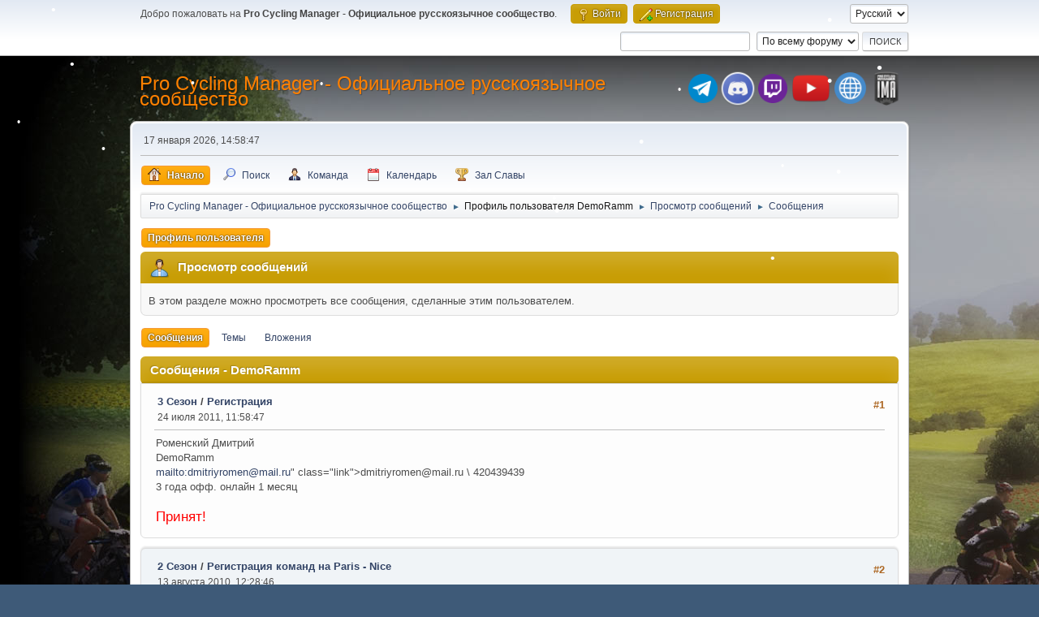

--- FILE ---
content_type: text/html; charset=UTF-8
request_url: https://pcm-online.net.ru/index.php?PHPSESSID=r3cmtc76muijf1pd1o82pk0a31&action=profile;area=showposts;u=142
body_size: 6429
content:
<!DOCTYPE html>
<html lang="ru-RU">
<head>
	<meta charset="UTF-8">
	<link rel="stylesheet" href="https://pcm-online.net.ru/Themes/default/css/minified_6046ba69e49939af36d4295c11ed035d.css?smf216_1751372786">
	<style>
	img.avatar { max-width: 150px !important; max-height: 150px !important; }
	
/* start of Color Changer mod output */
div.cat_bar, .amt, .dropmenu li a:hover, .dropmenu li:hover a, .dropmenu li a:focus,#top_info > li > a:hover, #top_info > li:hover > a, #top_info > li > a.open, .button.active, .button.active:hover {background: #c89d04;border-color: #c89d04;}#footer {background: #c89d04;}.button.active, .button.active:hover {color: #fff;}.info .subject, h1.forumtitle a, .poster h4, .poster h4 a, .poster li:hover h4 a, .poster h4 a:hover .poster li h4 a,.poster h4 a:focus, #smfAnnouncements dt a, .keyinfo h5 a, .keyinfo h5 a strong, .current_page {color: #ff8000;}#smfAnnouncements dt {border-color: #ff8000;}
/* end of Color Changer mod output */

	
			#top_section .inner_wrap, #wrapper, #header, #footer .inner_wrap
			{
				max-width:75%;
				width: unset;
			}
			#footer, #top_section
			{
				padding-left: 2px;
				padding-right: 2px;
			}
			@media screen and (max-width: 720px)
			{
				#top_section .inner_wrap, #wrapper, #header, #footer .inner_wrap
				{
					max-width: unset;
					width: 100%;
				}
			}
		
	
			.main_icons.team::before {
				background-position: 0;
				background-image: url("https://pcm-online.net.ru/Themes/default/images/icons/team.png");
				background-size: contain;
			}
		
	
	</style>
	<script>
		var smf_theme_url = "https://pcm-online.net.ru/Themes/default";
		var smf_default_theme_url = "https://pcm-online.net.ru/Themes/default";
		var smf_images_url = "https://pcm-online.net.ru/Themes/default/images";
		var smf_smileys_url = "http://pcm-online.net.ru/Smileys";
		var smf_smiley_sets = "default,aaron,akyhne,fugue,alienine";
		var smf_smiley_sets_default = "fugue";
		var smf_avatars_url = "http://pcm-online.net.ru/avatars";
		var smf_scripturl = "https://pcm-online.net.ru/index.php?PHPSESSID=r3cmtc76muijf1pd1o82pk0a31&amp;";
		var smf_iso_case_folding = false;
		var smf_charset = "UTF-8";
		var smf_session_id = "31deadc4045a09b3a15fe14cafe72ca1";
		var smf_session_var = "b82f697299";
		var smf_member_id = 0;
		var ajax_notification_text = 'Загружается...';
		var help_popup_heading_text = 'Подсказка';
		var banned_text = 'гость, вы забанены и не можете оставлять сообщения на форуме!';
		var smf_txt_expand = 'Развернуть';
		var smf_txt_shrink = 'Свернуть';
		var smf_collapseAlt = 'Скрыть';
		var smf_expandAlt = 'Показать';
		var smf_quote_expand = false;
		var allow_xhjr_credentials = false;
	</script>
	<script src="https://ajax.googleapis.com/ajax/libs/jquery/3.6.3/jquery.min.js"></script>
	<script src="https://pcm-online.net.ru/Themes/default/scripts/minified_2ecb80ed5d0a983beefbbf0bf6fbc41b.js?smf216_1751372786"></script>
	<script>
	var smf_you_sure ='Хотите сделать это?';
	</script>
	<title>Просмотр сообщений - DemoRamm</title>
	<meta name="viewport" content="width=device-width, initial-scale=1">
	<meta prefix="og: http://ogp.me/ns#" property="og:site_name" content="Pro Cycling Manager - Официальное русскоязычное сообщество">
	<meta prefix="og: http://ogp.me/ns#" property="og:title" content="Просмотр сообщений - DemoRamm">
	<meta prefix="og: http://ogp.me/ns#" property="og:description" content="Просмотр сообщений - DemoRamm">
	<meta name="description" content="Просмотр сообщений - DemoRamm">
	<meta prefix="og: http://ogp.me/ns#" property="og:type" content="profile">
	<meta name="theme-color" content="#557EA0">
	<link rel="help" href="https://pcm-online.net.ru/index.php?PHPSESSID=r3cmtc76muijf1pd1o82pk0a31&amp;action=help">
	<link rel="contents" href="https://pcm-online.net.ru/index.php?PHPSESSID=r3cmtc76muijf1pd1o82pk0a31&amp;">
	<link rel="search" href="https://pcm-online.net.ru/index.php?PHPSESSID=r3cmtc76muijf1pd1o82pk0a31&amp;action=search">
	<link rel="alternate" type="application/rss+xml" title="Pro Cycling Manager - Официальное русскоязычное сообщество - RSS" href="https://pcm-online.net.ru/index.php?PHPSESSID=r3cmtc76muijf1pd1o82pk0a31&amp;action=.xml;type=rss2">
	<link rel="alternate" type="application/atom+xml" title="Pro Cycling Manager - Официальное русскоязычное сообщество - Atom" href="https://pcm-online.net.ru/index.php?PHPSESSID=r3cmtc76muijf1pd1o82pk0a31&amp;action=.xml;type=atom">
</head>
<body id="chrome" class="action_profile">
<div id="footerfix">
<div id="lights">
    <!-- lights go here -->
</div>
	<div id="top_section">
		<div class="inner_wrap">
			<ul class="floatleft" id="top_info">
				<li class="welcome">
					Добро пожаловать на <strong>Pro Cycling Manager - Официальное русскоязычное сообщество</strong>.
				</li>
				<li class="button_login">
					<a href="https://pcm-online.net.ru/index.php?PHPSESSID=r3cmtc76muijf1pd1o82pk0a31&amp;action=login" class="open" onclick="return reqOverlayDiv(this.href, 'Войти', 'login');">
						<span class="main_icons login"></span>
						<span class="textmenu">Войти</span>
					</a>
				</li>
				<li class="button_signup">
					<a href="https://pcm-online.net.ru/index.php?PHPSESSID=r3cmtc76muijf1pd1o82pk0a31&amp;action=signup" class="open">
						<span class="main_icons regcenter"></span>
						<span class="textmenu">Регистрация</span>
					</a>
				</li>
			</ul>
			<form id="languages_form" method="get" class="floatright">
				<select id="language_select" name="language" onchange="this.form.submit()">
					<option value="english">English</option>
					<option value="russian" selected="selected">Русский</option>
				</select>
				<noscript>
					<input type="submit" value="Отправить">
				</noscript>
			</form>
			<form id="search_form" class="floatright" action="https://pcm-online.net.ru/index.php?PHPSESSID=r3cmtc76muijf1pd1o82pk0a31&amp;action=search2" method="post" accept-charset="UTF-8">
				<input type="search" name="search" value="">&nbsp;
				<select name="search_selection">
					<option value="all" selected>По всему форуму </option>
				</select>
				<input type="submit" name="search2" value="Поиск" class="button">
				<input type="hidden" name="advanced" value="0">
			</form>
		</div><!-- .inner_wrap -->
	</div><!-- #top_section -->
	<div id="header">
		<h1 class="forumtitle">
			<a id="top" href="https://pcm-online.net.ru/index.php?PHPSESSID=r3cmtc76muijf1pd1o82pk0a31&amp;">Pro Cycling Manager - Официальное русскоязычное сообщество</a>
		</h1>
		<div id="siteslogan"><table><tr><td><a href="https://t.me/+TtIo_XmxhC4gL603" target="_blank" class="telegram-button"> <div class="telegram-button-icon"><img src="https://pcm-online.ucoz.ru/telegram-logo.png" title="Наш канал в Telegram"></div></td><td><a href="https://discord.gg/EjSdbsP" target="_blank" class="discord-button"> <div class="discord-button-icon"><img src="https://pcm-online.ucoz.ru/discord-logo.png" title="Наш канал в Discord"></div></td><td><a href="https://www.twitch.tv/goga2159" target="_blank" class="twitch-button"> <div class="twitch-button-icon"><img src="https://pcm-online.ucoz.ru/twitch-logo.png" title="Наш канал в Twitch"></div></td><td></td><td></td><td><a href="https://www.youtube.com/channel/UCcd6B3pDFFLErJiJaGpTZlg" target="_blank" class="youtube-button"> <div class="youtube-button-icon"><img src="https://pcm-online.ucoz.ru/youtube-logo.png" title="Наш канал в YouTube"></div></td><td></td><td></td><td><a href="https://pcm-online.ucoz.ru" target="_blank" class="website-button"> <div class="website-button-icon"><img src="https://pcm-online.ucoz.ru/website-logo.png" title="Наш первый веб-сайт"></div></td><td></td><td><a href="https://pcmima.procyclingmanager.it/home" target="_blank" class="website-button"> <div class="website-button-icon"><img src="https://pcm-online.ucoz.ru/pcmima.png" title="PCM IMA"></div></td></tr></table></div>
	</div>
	<div id="wrapper">
		<div id="upper_section">
			<div id="inner_section">
				<div id="inner_wrap" class="hide_720">
					<div class="user">
						<time datetime="2026-01-17T11:58:47Z">17 января 2026, 14:58:47</time>
					</div>
				</div>
				<a class="mobile_user_menu">
					<span class="menu_icon"></span>
					<span class="text_menu">Главное меню</span>
				</a>
				<div id="main_menu">
					<div id="mobile_user_menu" class="popup_container">
						<div class="popup_window description">
							<div class="popup_heading">Главное меню
								<a href="javascript:void(0);" class="main_icons hide_popup"></a>
							</div>
							
					<ul class="dropmenu menu_nav">
						<li class="button_home">
							<a class="active" href="https://pcm-online.net.ru/index.php?PHPSESSID=r3cmtc76muijf1pd1o82pk0a31&amp;">
								<span class="main_icons home"></span><span class="textmenu">Начало</span>
							</a>
						</li>
						<li class="button_search">
							<a href="https://pcm-online.net.ru/index.php?PHPSESSID=r3cmtc76muijf1pd1o82pk0a31&amp;action=search">
								<span class="main_icons search"></span><span class="textmenu">Поиск</span>
							</a>
						</li>
						<li class="button_team">
							<a href="https://pcm-online.net.ru/index.php?PHPSESSID=r3cmtc76muijf1pd1o82pk0a31&amp;action=team">
								<span class="main_icons team"></span><span class="textmenu">Команда</span>
							</a>
						</li>
						<li class="button_calendar">
							<a href="https://pcm-online.net.ru/index.php?PHPSESSID=r3cmtc76muijf1pd1o82pk0a31&amp;action=calendar">
								<span class="main_icons calendar"></span><span class="textmenu">Календарь</span>
							</a>
						</li>
						<li class="button_hof">
							<a href="https://pcm-online.net.ru/index.php?PHPSESSID=r3cmtc76muijf1pd1o82pk0a31&amp;action=hof">
								<span class="main_icons posters"></span><span class="textmenu">Зал Славы</span>
							</a>
						</li>
					</ul><!-- .menu_nav -->
						</div>
					</div>
				</div>
				<div class="navigate_section">
					<ul>
						<li>
							<a href="https://pcm-online.net.ru/index.php?PHPSESSID=r3cmtc76muijf1pd1o82pk0a31&amp;"><span>Pro Cycling Manager - Официальное русскоязычное сообщество</span></a>
						</li>
						<li>
							<span class="dividers"> &#9658; </span>
							<a href="https://pcm-online.net.ru/index.php?PHPSESSID=r3cmtc76muijf1pd1o82pk0a31&amp;action=profile;u=142" style="color: #151515;"><span>Профиль пользователя DemoRamm</span></a>
						</li>
						<li>
							<span class="dividers"> &#9658; </span>
							<a href="https://pcm-online.net.ru/index.php?PHPSESSID=r3cmtc76muijf1pd1o82pk0a31&amp;action=profile;u=142;area=showposts"><span>Просмотр сообщений</span></a>
						</li>
						<li class="last">
							<span class="dividers"> &#9658; </span>
							<a href="https://pcm-online.net.ru/index.php?PHPSESSID=r3cmtc76muijf1pd1o82pk0a31&amp;action=profile;u=142;area=showposts;sa=messages"><span>Сообщения</span></a>
						</li>
					</ul>
				</div><!-- .navigate_section -->
			</div><!-- #inner_section -->
		</div><!-- #upper_section -->
		<div id="content_section">
			<div id="main_content_section">
	<a class="mobile_generic_menu_1">
		<span class="menu_icon"></span>
		<span class="text_menu"></span>
	</a>
	<div id="genericmenu">
		<div id="mobile_generic_menu_1" class="popup_container">
			<div class="popup_window description">
				<div class="popup_heading">
					
					<a href="javascript:void(0);" class="main_icons hide_popup"></a>
				</div>
				
				<div class="generic_menu">
					<ul class="dropmenu dropdown_menu_1">
						<li class="subsections"><a class="active " href="https://pcm-online.net.ru/index.php?PHPSESSID=r3cmtc76muijf1pd1o82pk0a31&amp;action=profile;area=summary;u=142">Профиль пользователя</a>
							<ul>
								<li>
									<a class="profile_menu_icon administration" href="https://pcm-online.net.ru/index.php?PHPSESSID=r3cmtc76muijf1pd1o82pk0a31&amp;action=profile;area=summary;u=142"><span class="main_icons administration"></span>Основная информация</a>
								</li>
								<li>
									<a class="profile_menu_icon stats" href="https://pcm-online.net.ru/index.php?PHPSESSID=r3cmtc76muijf1pd1o82pk0a31&amp;action=profile;area=statistics;u=142"><span class="main_icons stats"></span>Статистика</a>
								</li>
								<li class="subsections">
									<a class="profile_menu_icon posts chosen " href="https://pcm-online.net.ru/index.php?PHPSESSID=r3cmtc76muijf1pd1o82pk0a31&amp;action=profile;area=showposts;u=142"><span class="main_icons posts"></span>Просмотр сообщений</a>
									<ul>
										<li>
											<a  href="https://pcm-online.net.ru/index.php?PHPSESSID=r3cmtc76muijf1pd1o82pk0a31&amp;action=profile;area=showposts;sa=messages;u=142">Сообщения</a>
										</li>
										<li>
											<a  href="https://pcm-online.net.ru/index.php?PHPSESSID=r3cmtc76muijf1pd1o82pk0a31&amp;action=profile;area=showposts;sa=topics;u=142">Темы</a>
										</li>
										<li>
											<a  href="https://pcm-online.net.ru/index.php?PHPSESSID=r3cmtc76muijf1pd1o82pk0a31&amp;action=profile;area=showposts;sa=attach;u=142">Вложения</a>
										</li>
									</ul>
								</li>
							</ul>
						</li>
					</ul><!-- .dropmenu -->
				</div><!-- .generic_menu -->
			</div>
		</div>
	</div>
	<script>
		$( ".mobile_generic_menu_1" ).click(function() {
			$( "#mobile_generic_menu_1" ).show();
			});
		$( ".hide_popup" ).click(function() {
			$( "#mobile_generic_menu_1" ).hide();
		});
	</script>
				<div id="admin_content">
					<div class="cat_bar">
						<h3 class="catbg">
								<span class="main_icons profile_hd icon"></span>Просмотр сообщений
						</h3>
					</div><!-- .cat_bar -->
					<p class="information">
						В этом разделе можно просмотреть все сообщения, сделанные этим пользователем.
					</p>
					<a class="mobile_generic_menu_1_tabs">
						<span class="menu_icon"></span>
						<span class="text_menu">Просмотр сообщений</span>
					</a>
					<div id="adm_submenus">
						<div id="mobile_generic_menu_1_tabs" class="popup_container">
							<div class="popup_window description">
								<div class="popup_heading">
									Просмотр сообщений
									<a href="javascript:void(0);" class="main_icons hide_popup"></a>
								</div>
								<div class="generic_menu">
									<ul class="dropmenu dropdown_menu_1_tabs">
										<li>
											<a class="active" href="https://pcm-online.net.ru/index.php?PHPSESSID=r3cmtc76muijf1pd1o82pk0a31&amp;action=profile;area=showposts;sa=messages;u=142">Сообщения</a>
										</li>
										<li>
											<a href="https://pcm-online.net.ru/index.php?PHPSESSID=r3cmtc76muijf1pd1o82pk0a31&amp;action=profile;area=showposts;sa=topics;u=142">Темы</a>
										</li>
										<li>
											<a href="https://pcm-online.net.ru/index.php?PHPSESSID=r3cmtc76muijf1pd1o82pk0a31&amp;action=profile;area=showposts;sa=attach;u=142">Вложения</a>
										</li>
									</ul>
								</div>
							</div>
						</div>
					</div><!-- #adm_submenus -->
					<script>
						$( ".mobile_generic_menu_1_tabs" ).click(function() {
							$( "#mobile_generic_menu_1_tabs" ).show();
							});
						$( ".hide_popup" ).click(function() {
							$( "#mobile_generic_menu_1_tabs" ).hide();
						});
					</script>
			<script>
				disableAutoComplete();
			</script>
			
		<div class="errorbox" style="display:none" id="profile_error">
		</div><!-- #profile_error -->
		<div class="cat_bar cat_bar_round">
			<h3 class="catbg">
				Сообщения - DemoRamm
			</h3>
		</div>
		<div class="windowbg">
			<div class="page_number floatright"> #1</div>
			<div class="topic_details">
				<h5>
					<strong><a href="https://pcm-online.net.ru/index.php?PHPSESSID=r3cmtc76muijf1pd1o82pk0a31&amp;board=34.0">3 Сезон</a> / <a href="https://pcm-online.net.ru/index.php?PHPSESSID=r3cmtc76muijf1pd1o82pk0a31&amp;topic=373.msg3281#msg3281">Регистрация</a></strong>
				</h5>
				<span class="smalltext">24 июля 2011, 11:58:47</span>
			</div>
			<div class="post">
				<div class="inner">
					Роменский Дмитрий <br /> DemoRamm <br /> <a href="<a href="mailto:dmitriyromen@mail.ru" class="bbc_email">mailto:dmitriyromen@mail.ru</a>" class="link">dmitriyromen@mail.ru</a> \ 420439439 <br /> 3 года офф. онлайн 1 месяц <br /><br /> <span style="font-size:13pt;"><span style="color:red">Принят!</span></span>
				</div>
			</div><!-- .post -->
		</div><!-- .windowbg -->
		<div class="windowbg">
			<div class="page_number floatright"> #2</div>
			<div class="topic_details">
				<h5>
					<strong><a href="https://pcm-online.net.ru/index.php?PHPSESSID=r3cmtc76muijf1pd1o82pk0a31&amp;board=6.0">2 Сезон</a> / <a href="https://pcm-online.net.ru/index.php?PHPSESSID=r3cmtc76muijf1pd1o82pk0a31&amp;topic=212.msg1878#msg1878">Регистрация команд на Paris - Nice</a></strong>
				</h5>
				<span class="smalltext">13 августа 2010, 12:28:46</span>
			</div>
			<div class="post">
				<div class="inner">
					1. DemoRamm <br /> 2. Kuban Pro Cycling Team <br /> 3.Список гонщиков: <br /> 1.Ricco Ricardo <br /> 2.Sella Emanuelle <br /> 3. Vande Velde <br /> 4. Fedrigo Pierrick <br /> <a href="//5.rogers" class="bbc_link" target="_blank" rel="noopener">5.Rogers</a> Michael <br /> 6.Chavanel Sebastien <br /> 7.Iglinskiy Valentin <br /> 8.Langeveld Sebastian <p> <span style="font-size:13pt;"><span style="color:red">ПРИНЯТ!</span></span>
				</div>
			</div><!-- .post -->
		</div><!-- .windowbg -->
		<div class="windowbg">
			<div class="page_number floatright"> #3</div>
			<div class="topic_details">
				<h5>
					<strong><a href="https://pcm-online.net.ru/index.php?PHPSESSID=r3cmtc76muijf1pd1o82pk0a31&amp;board=6.0">2 Сезон</a> / <a href="https://pcm-online.net.ru/index.php?PHPSESSID=r3cmtc76muijf1pd1o82pk0a31&amp;topic=96.msg1834#msg1834">Вопросы/Предложения</a></strong>
				</h5>
				<span class="smalltext">08 августа 2010, 12:11:16</span>
			</div>
			<div class="post">
				<div class="inner">
					Согласен с Lively!!! <br /> у меня тогда вообще 110.000 тыс. остаеться,на зарплату,а она у меня и так высокая!!!!
				</div>
			</div><!-- .post -->
		</div><!-- .windowbg -->
		<div class="windowbg">
			<div class="page_number floatright"> #4</div>
			<div class="topic_details">
				<h5>
					<strong><a href="https://pcm-online.net.ru/index.php?PHPSESSID=r3cmtc76muijf1pd1o82pk0a31&amp;board=6.0">2 Сезон</a> / <a href="https://pcm-online.net.ru/index.php?PHPSESSID=r3cmtc76muijf1pd1o82pk0a31&amp;topic=205.msg1706#msg1706">Регистрация команд на Santos Tour Down Under</a></strong>
				</h5>
				<span class="smalltext">02 августа 2010, 12:43:17</span>
			</div>
			<div class="post">
				<div class="inner">
					1. DemoRamm <br /> 2. Kuban Pro Cycling Team <br /> 3.Список гонщиков <br /> 1.Andriotto Dario <br /> 2.Ciavatta Paolo <br /> <a href="//3.de" class="bbc_link" target="_blank" rel="noopener">3.de</a> Parto Roberto <br /> 4.Fantini Alessandro <br /> 5.Pierfellici Luca <br /> 6.Cabello Antonio <br /> 7.Carrasco Sergio <p> <span style="color:red"><span style="font-size:13pt;">ПРИНЯТ!</span></span>
				</div>
			</div><!-- .post -->
		</div><!-- .windowbg -->
		<div class="windowbg">
			<div class="page_number floatright"> #5</div>
			<div class="topic_details">
				<h5>
					<strong><a href="https://pcm-online.net.ru/index.php?PHPSESSID=r3cmtc76muijf1pd1o82pk0a31&amp;board=6.0">2 Сезон</a> / <a href="https://pcm-online.net.ru/index.php?PHPSESSID=r3cmtc76muijf1pd1o82pk0a31&amp;topic=197.msg1648#msg1648">Kuban Pro Cycling Team (KCT)</a></strong>
				</h5>
				<span class="smalltext">08 августа 2010, 12:18:39</span>
			</div>
			<div class="post">
				<div class="inner">
					Сегодня команда Kuban Pro Cycling Team получила новую форму,от Discovery Channel <p> <span style="color:orange">Главный партнер: Dreprosa</span><p><b>Добавлено</b> (08.08.2010, 12:18)<br />---------------------------------------------<br /><span style="color: red;" class="bbc_color">[size=22] <br /> СЕГОДНЯ ГОНЩИКИ ПРИБЫЛИ В АВСТРАЛИЮ,НА СТАРТ ПЕРВОЙ ГОНКИ СЕЗОНА Santos Tour Down Under <br /> <span style="color: blue;" class="bbc_color"> <br /> Участники гонки: <br /> Andriotto Dario <br /> Ciavatta Paolo <br /> de Parto Roberto <br /> Fantini Alessandro <br /> Pierfellici Luca <br /> Cabello Antonio <br /> Carrasco Sergio</span></span>
				</div>
			</div><!-- .post -->
		</div><!-- .windowbg -->
		<div class="windowbg">
			<div class="page_number floatright"> #6</div>
			<div class="topic_details">
				<h5>
					<strong><a href="https://pcm-online.net.ru/index.php?PHPSESSID=r3cmtc76muijf1pd1o82pk0a31&amp;board=6.0">2 Сезон</a> / <a href="https://pcm-online.net.ru/index.php?PHPSESSID=r3cmtc76muijf1pd1o82pk0a31&amp;topic=153.msg1646#msg1646">Чемпионат на Треке?</a></strong>
				</h5>
				<span class="smalltext">30 июля 2010, 12:20:21</span>
			</div>
			<div class="post">
				<div class="inner">
					нужен)
				</div>
			</div><!-- .post -->
		</div><!-- .windowbg -->
		<div class="windowbg">
			<div class="page_number floatright"> #7</div>
			<div class="topic_details">
				<h5>
					<strong><a href="https://pcm-online.net.ru/index.php?PHPSESSID=r3cmtc76muijf1pd1o82pk0a31&amp;board=6.0">2 Сезон</a> / <a href="https://pcm-online.net.ru/index.php?PHPSESSID=r3cmtc76muijf1pd1o82pk0a31&amp;topic=144.msg1629#msg1629">Заказ командных форм</a></strong>
				</h5>
				<span class="smalltext">29 июля 2010, 14:46:14</span>
			</div>
			<div class="post">
				<div class="inner">
					1. Kuban Pro Cycling Team <br /> 2.белый <br /> 3.Colnago и Itera <br /> 4 надпись Kuban в цвета Русского флага))
				</div>
			</div><!-- .post -->
		</div><!-- .windowbg -->
		<div class="windowbg">
			<div class="page_number floatright"> #8</div>
			<div class="topic_details">
				<h5>
					<strong><a href="https://pcm-online.net.ru/index.php?PHPSESSID=r3cmtc76muijf1pd1o82pk0a31&amp;board=6.0">2 Сезон</a> / <a href="https://pcm-online.net.ru/index.php?PHPSESSID=r3cmtc76muijf1pd1o82pk0a31&amp;topic=197.msg1628#msg1628">Kuban Pro Cycling Team (KCT)</a></strong>
				</h5>
				<span class="smalltext">29 июля 2010, 14:40:38</span>
			</div>
			<div class="post">
				<div class="inner">
					2. Kuban Pro Cycling Team <br /> 3. UCI Pro Tour <br /> 4. Список гонщиков <p> 1.Ricco Ricardo 2,100,000 (140,000)-Лидер <br /> 2.Sella Emanuelle 1,900,000(120,000)-Один из лидеров <br /> 3. Vande Velde 1,800,000(110,000)-один из лидеров <br /> 4. Ivanov Serguei 1,500,000(80,000)-один из лидеров <br /> <a href="//5.rogers" class="bbc_link" target="_blank" rel="noopener">5.Rogers</a> Michael 1,600,000(90,000)- спринтер <br /> 6.Chavanel Sebastien 250,000(25,000)-помощник лидера <br /> 7.Iglinskiy Valentin 240,000(25,000)-помощник лидера <br /> 8.Efimkin Alexander 220,00(23,000)-помощник лидера <br /> 9.Andriotto Dario 50,000(5,000)-помощник спринтера <br /> 10.Ciavatta Paolo 50,000(5,000)-водовоз <br /> <a href="//11.de" class="bbc_link" target="_blank" rel="noopener">11.de</a> Parto Roberto 50,000(5,000)- помощник лидера <br /> 12.Fantini Alessandro 50,000(5,000)-ПОМОЩНИК спринтера <br /> 13.Pierfellici Luca 50,000(5,000)-помощник лидера <br /> 14.Cabello Antonio 50,000(5,000)-молодой талант <br /> 15.Carrasco Sergio 50,000(5,000)-молодой талант <br /> 16.Sanderson Nicolas 50,000(5,000)-молодой талант
				</div>
			</div><!-- .post -->
		</div><!-- .windowbg -->
		<div class="windowbg">
			<div class="page_number floatright"> #9</div>
			<div class="topic_details">
				<h5>
					<strong><a href="https://pcm-online.net.ru/index.php?PHPSESSID=r3cmtc76muijf1pd1o82pk0a31&amp;board=6.0">2 Сезон</a> / <a href="https://pcm-online.net.ru/index.php?PHPSESSID=r3cmtc76muijf1pd1o82pk0a31&amp;topic=75.msg1626#msg1626">Регистрация</a></strong>
				</h5>
				<span class="smalltext">29 июля 2010, 14:31:56</span>
			</div>
			<div class="post">
				<div class="inner">
					Роменский <br /> Дмитрий <br /> 420439439 <br /> 3 года,онлайн нет <br /> ознакомлен <p> <span style="color:red"><span style="font-size:13pt;">ПРИНЯТ!</span></span>
				</div>
			</div><!-- .post -->
		</div><!-- .windowbg -->
		<div class="windowbg">
			<div class="page_number floatright"> #10</div>
			<div class="topic_details">
				<h5>
					<strong><a href="https://pcm-online.net.ru/index.php?PHPSESSID=r3cmtc76muijf1pd1o82pk0a31&amp;board=6.0">2 Сезон</a> / <a href="https://pcm-online.net.ru/index.php?PHPSESSID=r3cmtc76muijf1pd1o82pk0a31&amp;topic=129.msg1622#msg1622">Регистрация гонщиков</a></strong>
				</h5>
				<span class="smalltext">29 июля 2010, 14:42:34</span>
			</div>
			<div class="post">
				<div class="inner">
					1. InSmoke <br /> 2. Odessa Team <br /> 3. UCI Pro Tour <br /> 4. Список гонщиков <p> 1.Ricco Ricardo 2,100,000 (140,000)-Лидер <br /> 2.Sella Emanuelle 1,900,000(120,000)-Один из лидеров <br /> 3. Vande Velde 1,800,000(110,000)-один из лидеров <br /> 4. Fedrigo Pierrick 900,000(100,000)-помощник лидера <br /> <a href="//5.rogers" class="bbc_link" target="_blank" rel="noopener">5.Rogers</a> Michael 1,600,000(90,000)- спринтер <br /> 6.Chavanel Sebastien 250,000(25,000)-помощник лидера <br /> 7.Iglinskiy Valentin 240,000(25,000)-помощник лидера <br /> 8.Langeveld Sebastian 700,000(34.875) -помощник лидера <br /> 9.Andriotto Dario 50,000(5,000)-помощник спринтера <br /> 10.Ciavatta Paolo 50,000(5,000)-водовоз <br /> <a href="//11.de" class="bbc_link" target="_blank" rel="noopener">11.de</a> Patre Roberto 50,000(5,000)- помощник лидера <br /> 12.Fantini Alessandro 50,000(5,000)-ПОМОЩНИК спринтера <br /> 13.Pierfellici Luca 50,000(5,000)-помощник лидера <br /> 14.Cabello Antonio 50,000(5,000)-молодой талант <br /> 15.Carrasco Sergio 50,000(5,000)-молодой талант <br /> 16.Sanderson Nicolas 50,000(5,000)-молодой талант. <p> <span style="color:blue"><span style="font-size:13pt;">ПРИНЯТ! Команда Kuban Pro Cycling Team <br /> Количество гонщиков: 16 <br /> Общие затраты: 9,890,000$ <br /> Остаток бюджета: 110,000$ <br /> Общяя зарплата гонщиков: 702,875$ <br /> Подтвердил goga2159</span></span>
				</div>
			</div><!-- .post -->
		</div><!-- .windowbg -->         
                <script type="text/javascript" src="https://pcm-online.net.ru/Themes/default/lights/snowstorm-min.js"></script>
                <script type="text/javascript">     
                    snowStorm.autoStart = true;
                    snowStorm.animationInterval = 33;
                    snowStorm.flakeBottom = null;
                    snowStorm.flakesMax = 100;
                    snowStorm.flakesMaxActive = 50;
                    snowStorm.followMouse = 0;
                    snowStorm.freezeOnBlur = true;
                    snowStorm.snowColor = "#fff";
                    snowStorm.flakeHeight = 12;
                    snowStorm.flakeWidth = 12;
                    snowStorm.snowCharacter = "&bull;";
                    snowStorm.snowStick = 1;
                    snowStorm.useMeltEffect = 1;
                    snowStorm.useTwinkleEffect = 1;
                    snowStorm.usePositionFixed = false;
                    snowStorm.vMaxX = 8;
                    snowStorm.vMaxY = 5;
                    snowStorm.zIndex = 0;
                    snowStorm.targetElement = null;
                    snowStorm.excludeMobile = true;
                </script>
				</div><!-- #admin_content -->
			</div><!-- #main_content_section -->
		</div><!-- #content_section -->
	</div><!-- #wrapper -->
</div><!-- #footerfix -->
	<div id="footer">
		<div class="inner_wrap">
		<ul>
			<li class="floatright"><a href="https://pcm-online.net.ru/index.php?PHPSESSID=r3cmtc76muijf1pd1o82pk0a31&amp;action=help">Помощь</a> | <a href="https://pcm-online.net.ru/index.php?PHPSESSID=r3cmtc76muijf1pd1o82pk0a31&amp;action=agreement">Условия и правила</a> | <a href="#top_section">Вверх &#9650;</a></li>
			<li class="copyright"><a href="https://pcm-online.net.ru/index.php?PHPSESSID=r3cmtc76muijf1pd1o82pk0a31&amp;action=credits" title="Лицензия" target="_blank" rel="noopener">SMF 2.1.6 &copy; 2025</a>, <a href="https://www.simplemachines.org" title="Simple Machines" target="_blank" rel="noopener">Simple Machines</a></li>
		</ul>
		<p>Страница создана за 0.139 сек. Запросов: 16.</p>
		</div>
	</div><!-- #footer -->
<script>
window.addEventListener("DOMContentLoaded", function() {
	function triggerCron()
	{
		$.get('https://pcm-online.net.ru' + "/cron.php?ts=1768651125");
	}
	window.setTimeout(triggerCron, 1);
});
</script>
</body>
</html>